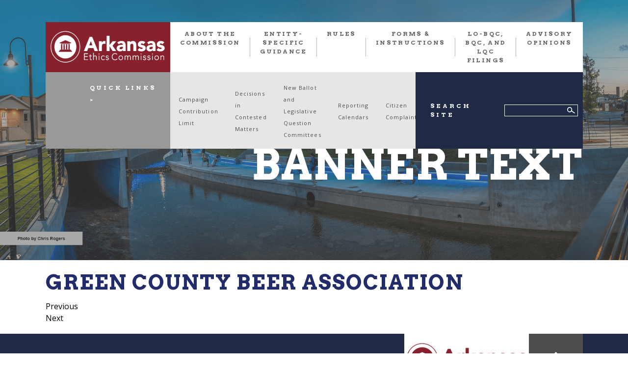

--- FILE ---
content_type: text/css
request_url: https://www.arkansasethics.com/wp-content/themes/arkansas-theme/assets/css/style.css
body_size: 5498
content:
@import url('https://fonts.googleapis.com/css?family=Open+Sans:300,300i,400,400i,600,600i,700,700i,800,800i&display=swap');
@import url('https://fonts.googleapis.com/css?family=Arvo:400,400i,700,700i&display=swap');


/*====================================== style.css is here ========================================*/

body,
div,
dl,
dt,
dd,
ul,
ol,
li,
h1,
h2,
h3,
h4,
h5,
h6,
pre,
form,
fieldset,
input,
textarea,
p,
blockquote,
th,
td {
	margin: 0;
	padding: 0;
}

table {
	border-collapse: collapse;
	border-spacing: 0;
}

fieldset,
img {
	border: 0;
}

address,
caption,
cite,
code,
dfn,
th,
var {
	font-style: normal;
	font-weight: normal;
}

ol,
ul {
	list-style: none;
}

ul {
	list-style: none;
}

caption,
th {
	text-align: left;
}

h1,
h2,
h3,
h4,
h5,
h6 {
	font-size: 100%;
	font-weight: bold;
}

q:before,
q:after {
	content: '';
}

abbr,
acronym {
	border: 0;
}

.clear_0 {
	clear: both;
	font-size: 0px;
	line-height: 0px;
	display: block;
}

.last {
	margin: 0 !important;
}

.pad_last {
	padding: 0 !important;
}

.no_bg {
	background: none !important;
}

.p-l {
	padding-left: 0;
}

.p-r {
	padding-right: 0;
}

.m-l {
	margin-left: 0;
}

.m-r {
	margin-right: 0;
}

section {
	width: 100%;
}

.form-control:focus {
	color: #495057;
	background-color: #fff;
	border-color: #7d7383;
	outline: 0;
	box-shadow: none;
}


* {
	box-sizing: border-box;
	-moz-box-sizing: border-box;
	-ms-box-sizing: border-box;
	-webkit-box-sizing: border-box;
}

.clearfix:before,
.clearfix:after {
	content: "";
	display: table;
}

.clearfix:after {
	clear: both;
}

.clearfix {
	*zoom: 1;
}

.padd-0 {
	padding: 0px;
}

.nopadding {
	padding: 0;
}

.nomargin {
	margin: 0;
}

a:focus {
	outline: none;
	text-decoration: none;
}

img {
	width: auto;
	height: auto;
	max-width: 100%;
	vertical-align: middle;
	border: 0;
	-ms-interpolation-mode: bicubic;
}

input[type="submit"],
input[type="button"] {
	appearnce: none;
	-webkit-appearance: none;
}

button:focus {
	outline: none;
	box-shadow: none;
}

/**********************************************/
a {
	color: #000;
	text-decoration: none;
	outline: 0 none;
}

a:hover {
	color: #131a1c;
	text-decoration: none;
}

h1 {
	font-size: 48px;
	font-weight: 700;
	text-transform: uppercase;
	letter-spacing: 2px;
}

h2 {
	font-weight: 700;
	text-transform: uppercase;
	letter-spacing: 2px;
	font-size: 40px;
}

h3 {
	font-size: 32px;
}

h4 {
	font-size: 28px;
}

h5 {
	font-size: 24px;
}

h6 {
	font-size: 22px;
}

p {
	font-size: 16px;
	color: #666666;
	font-family: 'Open Sans', sans-serif;

}

/***************/





body {
	font-size: 16px;
	background: #ffffff;
	font-style: normal;
	color: #7d7383;
	font-family: 'Open Sans', sans-serif;
}

.container {
	max-width: 1125px;
}

#wrapper {
	width: 100%;
}

.header {
	position: fixed;
	top: 0;
	width: 100%;
	z-index: 9;
	background: transparent;
	margin-top: 45px;
}

.header.fixed-header {
	position: fixed;
	top: 0;
	z-index: 99;
	height: auto;
	width: 100%;
	margin-top: 0;
	background: transparent;
	animation: smoothScroll 1s forwards;
}

@keyframes smoothScroll {
	0% {
		transform: translateY(-40px);
	}

	100% {
		transform: translateY(0px);
	}
}

/* navbar */
.navbar {
	padding: 0px;
	background: #fff;
	z-index: 9;
}


.navbar-expand-sm {
	-webkit-box-orient: horizontal;
	-webkit-box-direction: normal;
	-ms-flex-flow: column wrap;
	-moz-flex-flow: column wrap;
	-webkit-flex-flow: column wrap;
	flex-flow: column wrap;
	-webkit-box-pack: start;
	-ms-flex-pack: start;
	-moz-justify-content: flex-start;
	-ms-justify-content: flex-start;
	-webkit-justify-content: flex-start;
	justify-content: flex-start;
}

.menu-item-has-children {
	position: relative;
}

.sub-menu {
	visibility: hidden;
	opacity: 0;
	position: absolute;
	top: 100%;
	/* left: 0; */
	left: 0%;
	width: 100%;
	/* transform: translateY(-2em); */
	transform: translateX(0%);
	z-index: -1;
	padding: 10px 10px 0 10px;
	width: 315px;
	text-align: left;
	transition: all 0.3s ease-in-out 0s, visibility 0s linear 0.3s, z-index 0s linear 0.01s;
}



.menu-item-has-children:focus .sub-menu,
.menu-item-has-children:focus-within .sub-menu,
.menu-item-has-children:hover .sub-menu {
	visibility: visible;
	/* shows sub-menu */
	opacity: 1;
	z-index: 1;
	top: 100%;
	margin-top: 0px;
	/* transform: translateY(0%); */
	transition-delay: 0s, 0s, 0.3s;
	/* this removes the transition delay so the menu will be visible while the other styles transition */
}




.navbar-nav,
.navbar-nav li {
	list-style-type: none;
	margin: 0;
}

.menu-item-has-children .caret_down {
	display: none;
}

.menu-item-has-children .caret_down i {
	font-size: 32px;
	position: relative;
	top: -5px;
	margin-left: 0;
	font-weight: normal;
	color: #ffffff;

}

.navbar-nav {
	text-align: center;
}

.navbar-nav > li {
	display: inline-block;
	padding: 10px 20px;
	position: relative;
}




.navbar-nav > li:after {
	content: "";
	position: absolute;
	top: 50%;
	right: 0;
	width: 1px;
	height: 38px;
	background: #B3B3B3;
	transform: translateY(-50%);
}

.navbar-nav > li:last-child:after {
	display: none;
}

.navbar-nav > li > a {
	color: #666666;
	display: block;
	padding: 0;
	font-size: 12px;
	font-weight: 700;
	font-family: 'Arvo', serif;
	text-decoration: none;
	text-transform: uppercase;
	position: relative;
	letter-spacing: 2.4px;
}

.sub-menu {
	background: #f2f2f2;
}

.navbar-nav li:hover > a {
	color: #7F2629;
}

.navbar-nav > li.menu-item-has-children:hover a:after {
	content: "";
	position: absolute;
	bottom: -7px;
	right: 0;
	left: 0;
	margin: auto;
	width: 0px;
	height: 0px;
	border-left: 7px solid transparent;
	border-right: 7px solid transparent;
	border-bottom: 7px solid #f2f2f2;
	display: none;
}



.navbar-nav > li.current_page_item > a {
	color: #7F2629;
}

.navbar-expand-sm .navbar-nav .nav-link {
	padding: 0;
}

.navbar-nav > li.menu-item-has-children:hover .sub-menu li a {
	border-radius: 0;
	background: transparent;
	color: #7d7383;
}

.navbar-nav > li.menu-item-has-children:hover .sub-menu li {
	padding: 8px 0px;
	text-align: left;
	position: relative;
}

.navbar-nav > li.menu-item-has-children:hover .sub-menu li:after {
	content: "";
	position: absolute;
	bottom: 0;
	width: 100%;
	left: 0;
	height: 1px;
	background: #e1e1e1;
}

.navbar-nav > li.menu-item-has-children:hover .sub-menu li:last-child:after {
	display: none;
}

.sub-menu li a {
	text-align: left;
	color: #7d7383;
	font-family: 'Titillium Web', sans-serif;
	font-size: 18px;
}


.navbar-nav > li.menu-item-has-children .sub-menu li:hover {}

.navbar-nav > li.menu-item-has-children .sub-menu li.current-menu-ancestor a {
	color: #7d7383;
}

.navbar-nav > li.menu-item-has-children .sub-menu li:hover a {
	color: #7d7383;
	border-bottom: none;
}

.menu-item-has-children .sub-menu li.current-menu-ancestor {
	/* background: #cae8f2; */
}

.menu-item-has-children .sub-menu li {
	padding: 15px 0px;
	transition: 0.5s all;
}

.navbar-brand {
	position: relative;
	top: 0px;
	padding: 0;
	background: #7F2629;
	margin-right: 0;
	width: 254px;
}

.navbar-brand h4 {
	color: #ffffff;
	font-family: 'Open Sans', sans-serif;
	font-size: 32px;
	font-weight: 700;
	letter-spacing: 5.72px;
	margin: 0;
	line-height: 0.9;
}

.navbar-brand em {
	font-style: normal;
	letter-spacing: 1.03px;
	color: #ffffff;
	font-size: 17px;
	font-family: 'Arvo', serif;
	font-weight: 400;
	line-height: 1;

}


.quicklinks {
	width: 100%;
	display: -webkit-box;
	display: -moz-box;
	display: -ms-flexbox;
	display: -webkit-flex;
	display: flex;
	-webkit-flex-wrap: wrap;
	-ms-flex-wrap: wrap;
	-moz-flex-wrap: wrap;
	flex-wrap: wrap;
}



.links_select {
	display: inline-block;
	background: #999999;
	padding: 18px 18px 18px 90px;
	width: 254px;
}

.links_select a {
	font-family: 'Arvo', serif;
	font-size: 12px;
	color: #ffffff;
	font-weight: 700;
	letter-spacing: 3.84px;
}

.links_option {
	background: #E6E6E6;
	display: inline-block;
	width: 500px;
}

.links_option ul {
	display: -webkit-box;
	display: -moz-box;
	display: -ms-flexbox;
	display: -webkit-flex;
	display: flex;
	margin: 0;
	height: 100%;
	align-items: center;
}

.links_option ul li {
	padding: 18px 17px;
}

.links_option ul li a {
	color: #4D4D4D;
	font-size: 11px;
	font-family: 'Open Sans', sans-serif;
	letter-spacing: 1.1px;
}

.searchsite {
	background: #202945;
	padding: 20px 10px 20px 30px;
	display: -webkit-box;
	display: -moz-box;
	display: -ms-flexbox;
	display: -webkit-flex;
	display: flex;
	-moz-align-items: center;
	-ms-align-items: center;
	-webkit-align-items: center;
	align-items: center;
	width: 341px;
}

.searchsite label {
	font-family: 'Arvo', serif;
	font-weight: 700;
	color: #ffffff;
	font-size: 12px;
	margin-bottom: 0;
	margin-right: 15px;
	letter-spacing: 3.84px;
}

.inputsearch {
	position: relative;
	width: 50%;
}

.inputsearch:after {
	content: "";
	position: absolute;
	right: -5px;
	top: 72%;
	transform: translateY(-50%);
	background: url(../images/search_icon_white.svg)no-repeat;
	width: 29px;
	height: 24px;
	background-size: 60%;
	display: none;
}

.searchsite button {
	position: absolute;
	right: 0;
	background: transparent;
	border: none;
	width: 28px;
	height: 24px;
	top: -3px;
}

.searchsite input {
	width: 100%;
	border: 1px solid #ffffff;
	height: 24px;
	padding: 0 22px 0 8px;
	color: #fff;
	background: transparent;
}

/* coursesbanner */
#content {
	padding: 0px 0 0 0;
	margin-top: 0px;
	min-height: calc(100vh - 221px);
}

.hero_slider {
	width: 100%;
	position: relative;
}

.hero_section {
	width: 100%;
	position: relative;
}

.hero_banner {
	position: relative;
}

.hero_banner img {
	width: 100%;
}

.hero_content {
	position: absolute;
	top: 50%;
	right: 0;
	transform: translateY(-50%);
	width: 100%;
}

.hero_content_text {
	/*	width: 40%;*/
}

.jumbotron {
	background: transparent;
	padding: 0;
	text-align: right;
	color: #ffffff;
}

.jumbotron h1 {
	font-family: 'Arvo', serif;
	font-size: 87px;
	color: #ffffff;
	text-align: right;
	font-weight: 700;
	letter-spacing: 1.75px;
	clear: both;
	line-height: 1;
	margin-bottom: 10px;
	text-transform: capitalize;
}

.jumbotron p {
	font-family: 'Open Sans', sans-serif;
	font-size: 15px;
	color: #ffffff;
	text-align: right;
	font-weight: 700;
	width: 50%;
	/* display: flex; */
	float: right;
	clear: both;
	line-height: 1.8;
	margin-bottom: 15px;
}

.comman_btn {
	font-size: 16px;
	font-family: 'Arvo', serif;
	font-weight: 700;
	letter-spacing: 2.01px;
	color: #ffffff;
	padding: 10px;
	border: 1px solid #ffffff;
	clear: both;
	text-transform: uppercase;
	display: table;

}

.comman_btn:hover {
	color: #ffffff;
}

.jumbotron .comman_btn {
	float: right;
}


/*mission section*/
.mission_section {
	background: url('../images/mission.jpg') no-repeat;
	background-size: cover;
	width: 100%;
	background-position: top 80% center;

}

.red_sect {
	width: 100%;
	position: relative;
	margin-top: -110px;
}

.red_box {
	padding: 35px 35px 28px 25px;
	background: #7F2629
}

.red_box.light {
	background: #8F3F3D;
}

.red_box img {
	margin-bottom: 20px;
}

.red_box h3 {
	font-family: 'Arvo', serif;
	font-weight: 700;
	margin-bottom: 20px;
	color: #ffffff;
	letter-spacing: 4.5px;
	text-align: left;
	font-size: 22px;
	line-height: 1.4;
}

.red_box p {
	font-size: 15px;
	font-family: 'Open Sans', sans-serif;
	color: #ffffff;
	letter-spacing: 1.5px;
	padding-right: 20px;
	margin-bottom: 25px;
	line-height: 1.4;
	font-weight: 700;
}

.red_box .comman_btn {
	font-size: 12px;
	letter-spacing: 1.44px;
	padding: 0 12px;
	height: 32px;
	line-height: 32px;
}

.ourmission_style h3 {
	font-size: 67px;
	color: #ffffff;
	font-family: 'Arvo', serif;
	font-weight: 700;
	letter-spacing: 1.35px;
	line-height: 1;
	margin-bottom: 25px;
}

.ourmission_style p {
	color: #ffffff;
	font-family: 'Open Sans', sans-serif;
	font-size: 19px;
	letter-spacing: 0.38px;
	line-height: 1.8;
	margin-bottom: 35px;
}

.ourmission_style .comman_btn {
	font-size: 16px;
	height: 44px;
	line-height: 44px;
	padding: 0 15px;
}



.ourmission_style {
	padding: 120px 0;
}


/*jumping points*/
.jumping_points {
	width: 100%;

	background-position: center;
	background-size: cover;
	overflow: hidden;
	position: relative;
}

.jumping_points:after {
	content: "";
	position: absolute;
	width: 41%;
	background: url(../images/soybean_harvest_web_pic.jpg) no-repeat;
	top: 0;
	left: 0;
	z-index: -1;
	height: 100%;
	background-size: cover;
	background-position: center center;
}


.jumping_points:before {
	content: "";
	position: absolute;
	width: 100%;
	background: #3333337a;
	top: 0;
	left: 0;
	z-index: 0;
	height: 100%;
}

.jumping_heading {
	padding-right: 60px;
	padding-top: 40px;
	position: relative;
	z-index: 2;
}

.jumping_heading:after {
	content: "";
	position: absolute;
	right: 0px;
	top: 50%;
	width: 30px;
	height: 60px;
	border-right: solid 30px #ffffff;
	border-bottom: solid 30px transparent;
	border-top: solid 30px transparent;
}

.jumping_heading h4 {
	font-size: 67px;
	color: #ffffff;
	font-weight: 700;
	text-align: right;
	line-height: 1.2;
	letter-spacing: 1.35px;
	font-family: 'Arvo', serif;
	font-weight: 700;
}

.jumping_heading h4 span {
	font-size: 75px;
	letter-spacing: 1.51px;
}

.jumping_list {
	background: #ffffff;
	padding: 60px 0 40px 70px;
	position: relative;
}

.jumping_list:after {
	content: "";
	position: absolute;
	right: -100%;
	width: 100%;
	height: 100%;
	background: #ffffff;
	top: 0;
}

.jumping_list li {
	padding-left: 35px;
	margin-bottom: 40px;
	position: relative;
}

.jumping_list li:last-child {
	margin-bottom: 0;
}

.jumping_list li:before {
	content: "";
	position: absolute;
	left: 0;
	top: 0;
	width: 15px;
	height: 20px;
	border-left: solid 16px #7F2629;
	border-bottom: solid 12px transparent;
	border-top: solid 12px transparent;
}

.jumping_list li a {
	font-size: 20px;
	color: #202945;
	text-align: left;
	line-height: 1.2;
	font-family: 'Arvo', serif;
	font-weight: 700;
	letter-spacing: 3.2px;

}


.bridge_testi {
	width: 100%;
	background: url(../images/broadway-bridge.jpg) no-repeat;
	background-size: cover;
	background-position: bottom 63% center;
	position: relative;
	padding: 140px 0;
	z-index: 1;
}

.bridge_testi:after {
	content: "";
	position: absolute;
	left: 0;
	right: 0;
	top: 0;
	width: 100%;
	height: 100%;
	background: #6a1f23e8;
	z-index: -1;


}

.testi_desc h5 {
	font-size: 34px;
	font-family: 'Arvo', serif;
	font-weight: 700;
	letter-spacing: 0.69px;
	margin-bottom: 12px;
	color: #ffffff;
	text-align: center;

}

.testi_desc h3 {
	font-family: 'Open Sans', sans-serif;
	font-size: 52px;
	color: #ffffff;
	letter-spacing: 2.05px;
	font-weight: 400;
	text-transform: uppercase;
	text-align: center;

}

.footer {
	background: #202945;
	padding-bottom: 15px;

}

.footer_content {
	margin: 0;
	/*	display: block;*/

}

.footer_add {
	padding-top: 25px;
	/*	width: 63%;*/
	/*	display: inline-block;*/
	padding-right: 25px;

}

.footer_add p {
	font-size: 13px;
	color: #ffffff;
	text-align: right;
	font-family: 'Open Sans', sans-serif;
	margin-bottom: 10px;
	letter-spacing: 1.56px;
	font-weight: 700;

}

.footer_add p:last-child {
	margin-bottom: 0;
}

.footer_add p a {
	color: #ffffff;
}

.footer_brand {
	/*	width: 36%;*/
	display: -webkit-box;
	display: -moz-box;
	display: -ms-flexbox;
	display: -webkit-flex;
	display: flex;
	/*
	display: inline-block;
	vertical-align: top;
	padding-left: 25px;
*/
	-moz-justify-content: flex-end;
	-ms-justify-content: flex-end;
	-webkit-justify-content: flex-end;
	justify-content: flex-end;
	/*	padding-left: 30px;*/
	-webkit-flex-wrap: wrap;
	-ms-flex-wrap: wrap;
	-moz-flex-wrap: wrap;
	flex-wrap: wrap;
}

.footer_brand .navbar-brand {
	background: #ffffff;
	height: 103px;
	/*	display: inline-block;*/

}

.top_scroll {
	/*
	display: inline-block;
	vertical-align: top;
	position: relative;
	left: -4px;
*/
}

.footer_brand .navbar-brand h4 {
	color: #7F2629;
}

.footer_brand .navbar-brand em {
	color: #7F2629;
}

.top_scroll a {
	display: block;
	width: 110px;
	height: 103px;
	background: #4D4D4D;
	text-align: center;
	position: relative;
}

.top_scroll a:after {
	content: "";
	position: absolute;
	top: 50%;
	left: 0;
	right: 0;
	transform: translateY(-50%);
	margin: 0 auto;
	width: 60px;
	height: 30px;
	border-bottom: solid 30px #ffffff;
	border-left: solid 30px transparent;
	border-right: solid 30px transparent;
}

.copyright {
	padding-top: 85px;
}

.copyright p {
	color: #0071BC;
	font-size: 12px;
	text-align: center;
	letter-spacing: 5.04px;
}

.copyright p a {
	color: #0071BC;
	font-weight: 400;
}


/*innerpages*/
.heroinner .hero_banner img {
	width: 100%;
	object-fit: cover;
	height: 530px;
	/*	background-position: center bottom 58%;*/
	position: relative;
	z-index: 1;
}

.heroinner .hero_banner:after {
	content: "";
	position: absolute;
	top: 0;
	width: 100%;
	height: 100%;
	left: 0;
	right: 0;
	z-index: 2;
	background: #4d4d4d7a;
}

.heroinner .hero_content {
	top: 66%;
	z-index: 5;
}

.heroinner .jumbotron h1 {
	text-transform: uppercase;
	margin-bottom: 0;
}

.heroinner .jumbotron h5 {
	font-size: 31px;
	font-family: 'Arvo', serif;
	font-weight: 700;
	color: #ffffff;
	letter-spacing: 3.14px;
}

.inner_note {
	width: 100%;
	position: relative;
	margin-top: -35px;
	z-index: 2;
}

.note_red {
	width: 100%;
	background: #7F2629;
	padding: 35px 55px 65px 50px;
}

.note_red h5 {
	font-size: 27px;
	color: #999999;
	font-weight: 700;
	font-family: 'Open Sans', sans-serif;
	line-height: 1.4;
	margin-bottom: 15px;
}

.note_red p {
	font-size: 17px;
	color: #ffffff;
	font-weight: 700;
	font-family: 'Open Sans', sans-serif;
	line-height: 2;
	margin-bottom: 0px;

}

.entry_option {
	background: #202945;
	padding: 22px 0;

	display: -webkit-box;
	display: -moz-box;
	display: -ms-flexbox;
	display: -webkit-flex;
	display: flex;

	-webkit-flex-wrap: wrap;
	-ms-flex-wrap: wrap;
	-moz-flex-wrap: wrap;
	flex-wrap: wrap;
	-moz-justify-content: center;
	-ms-justify-content: center;
	-webkit-justify-content: center;
	justify-content: center;
	width: 100%;

}

.entry_dropdown {
	width: 28%;
	margin: 0 28px;
	position: relative;
}

.entry_dropdown:after {
	content: "";
	position: absolute;
	right: 5px;
	top: 50%;
	transform: translateY(-50%);
	width: 25px;
	height: 15px;
	border-top: solid 16px #202945;
	border-left: solid 13px transparent;
	border-right: solid 13px transparent;
}

.entry_dropdown select {
	padding: 0px 13px;
	font-family: 'Arvo', serif;
	font-weight: 700;
	color: #7F2629;
	font-size: 13px;
	font-family: 'Arvo', serif;
	border: 1px solid #7F2629;
	background: #ffffff;
	font-weight: 700;
	letter-spacing: 2.64px;
	color: #7F2629;
}

.form-control {
	border-radius: 0px;
	border: 1px solid #7F2629;
	background: #ffffff;
	height: 36px;
	line-height: 36px;
	color: #7F2629;
	font-size: 13px;
	font-family: 'Arvo', serif;
	font-weight: 700;
	padding: px 13px;
	letter-spacing: 2.64px;

}

.entry_option .search_filings {
	width: 100%;
	display: -webkit-box;
	display: -moz-box;
	display: -ms-flexbox;
	display: -webkit-flex;
	display: flex;
	margin: 0;
	-moz-align-items: center;
	-ms-align-items: center;
	-webkit-align-items: center;
	align-items: center;
}

.entry_option .search_filings label {
	width: 50%;
	font-size: 20px;
	font-family: 'Arvo', serif;
	font-weight: 700;
	letter-spacing: 7.33px;
	color: #ffffff;
	text-transform: uppercase;
	margin-bottom: 0;
}

.search_entry {
	position: relative;
	width: 50%;
}

.entry_search .search_entry input {
	background: transparent;
	border: 2px solid #fff;
}

/*
.entry_search .search_filings:after {
	content: "";
	position: absolute;
	right: 5px;
	background: url(../images/search_icon.svg) no-repeat;
	width: 28px;
	height: 22px;
	top: 55%;
	background-size: 80%;
	transform: translateY(-50%) rotate(-12deg);
}
*/

.entry_search {
	padding: 28px 45px;
}

select.form-control:not([size]):not([multiple]) {
	height: 36px;
}

.form-control:focus {
	outline: none;
}

select::-ms-expand {
	display: none;
}

select {
	-webkit-appearance: none;
	appearance: none;
}

.search_filings {
	width: 47%;
	position: relative;
	float: right;
	clear: both;
}

.search_filings span {
	position: absolute;
	right: 8px;
	width: 25px;
	top: 5px;
}

/*
.search_filings:after {
	content: "";
	position: absolute;
	right: 4px;
	background: url(../images/search_icon_red.svg) no-repeat;
	width: 28px;
	height: 22px;
	top: 55%;
	background-size: 80%;
	transform: translateY(-50%) rotate(7deg);
}*/

.search_filings {
	margin-top: 15px;
	display: -webkit-box;
	display: -moz-box;
	display: -ms-flexbox;
	display: -webkit-flex;
	display: flex;
}

.search_filings input {
	width: 100%;
	border: 2px solid #7F2629;
	background: #ffffff;
	padding: 12px 32px 12px 12px;
	font-size: 23px;
	color: #4D4D4D;
	font-family: 'Open Sans', sans-serif;
	font-weight: 400;
	text-transform: capitalize;
	height: 36px;
	letter-spacing: 2.3px;
}

.search_filings input::placeholder {
	text-transform: uppercase;
}

.data_added {
	width: 100%;
	margin-top: 80px;
	padding-bottom: 165px;
}

.top_heading {
	padding: 0 40px;
}

.top_heading h5 {
	font-size: 33px;
	color: #202945;
	font-family: 'Arvo', serif;
	font-weight: 700;
	margin-bottom: 15px;
	letter-spacing: 6.64px;
}

.data_entry_structure {
	width: 100%;
	display: -webkit-box;
	display: -moz-box;
	display: -ms-flexbox;
	display: -webkit-flex;
	display: flex;
	border-top: 1px solid #202945;
	border-bottom: 1px solid #202945;
	/*	padding: 0px 40px 0;*/
	margin-bottom: 100px;
}

.data_entry_structure h4 {
	font-size: 17px;
	font-family: 'Arvo', serif;
	font-weight: 700;
	color: #7F2629;
	padding: 52px 0 40px 0;
	text-transform: uppercase;
	letter-spacing: 3.44px;
}

.coluumn_half {
	width: 23%;
	border-right: 1px solid #202945;
	padding: 0 0 40px 40px;
}

/*
.data_entry_structure {
	padding: 0 40px;
}*/

.data_entry_structure ul {
	list-style: none;

}

.data_entry_structure ul li {
	font-size: 12px;
	text-transform: uppercase;
	color: #0071BC;
	margin-bottom: 6px;
}

.data_entry_structure ul li a {
	color: #0071BC;
	font-weight: 700;
	letter-spacing: 2.64px;
	font-family: 'Open Sans', sans-serif;
}

.data_entry_structure .issue ul li a {
	color: #4D4D4D;
}

.data_entry_structure .coluumn_half:last-child {
	border-right: none;
}

.red_sectioninner {
	background: #E6E6E6;

}

.red_sectioninner .red_sect {
	position: relative;
	margin-top: 0px;
	top: -40px;
	padding-bottom: 40px;
}


.heroinner2 .jumbotron h1 {
	text-transform: capitalize
}

.data_inner {
	margin-bottom: 100px;
}

.entry_search .search_entry {
	padding-left: 25px;
}

.entry_search .searchandfilter ul li {
	padding: 0;
}

.entry_search .searchandfilter ul li label {
	width: 100%;
	position: relative;

}

.entry_search .searchandfilter ul li label:after {
	content: "";
	position: absolute;
	right: 5px;
	background: url(../images/search_icon_white.svg) no-repeat;
	width: 28px;
	height: 22px;
	top: 55%;
	background-size: 80%;
	transform: translateY(-50%);
}



.data_entry_structure table thead tr th:nth-child(1) {
	width: 25%;

}

.data_entry_structure table thead tr th:nth-child(2) {
	width: 25%;
}

.data_entry_structure table thead tr th:nth-child(3) {
	width: 50%;
}

.data_entry_structure table tbody tr td:nth-child(1) {
	width: 25%;
	color: #0071BC;
}

.data_entry_structure table tbody tr td:nth-child(2) {
	width: 25%;
}

.data_entry_structure table tbody tr td:nth-child(3) {
	width: 50%;
}



.data_entry_structure table tbody tr td {
	padding-left: 35px;
	border-right: 1px solid #202945;
	padding-bottom: 7px;
	font-weight: 700;
	letter-spacing: 2.64px;
	font-size: 12px;
	font-family: 'Open Sans', sans-serif;
}

.data_entry_structure table {
	width: 100%;
}

.data_entry_structure table tbody tr:first-child td {
	padding-top: 20px;
}

.data_entry_structure table tbody tr:last-child td {
	padding-bottom: 20px;
}

.data_entry_structure table thead tr th {
	font-size: 17px;
	font-family: 'Arvo', serif;
	font-weight: 700;
	color: #7F2629;
	padding: 52px 0 10px 35px;
	text-transform: uppercase;
	letter-spacing: 3.44px;
	border-bottom: 1px solid #202945;
	border-right: 1px solid #202945;
}

.data_entry_structure table tbody tr td:last-child,
.data_entry_structure table thead tr th:last-child {
	border-right: none;
}

.no-result-page {
	margin: 40px auto;
}

.def-page {
	padding: 20px 0;
}



.def-page .page-title {
	font-size: 38px;
	color: #232c6a;
	font-weight: 700;
	margin-bottom: 12px;
	line-height: 1.2;
	font-family: 'Arvo', serif;
}

.def-page .entry-title {
	font-size: 42px;
	color: #232c6a;
	font-weight: 700;
	margin-bottom: 12px;
	line-height: 1.2;
	font-family: 'Arvo', serif;
}

.def-page .search-form {
	position: relative;
	display: -webkit-box;
	display: -ms-flexbox;
	display: flex;
	-ms-flex-wrap: wrap;
	flex-wrap: wrap;
	-webkit-box-align: stretch;
	-ms-flex-align: stretch;
	align-items: stretch;
	width: 100%;
	padding: 40px 0;
}

.def-page .search-form svg {
	display: none;
}

.def-page .search-form label {
	display: none;
}

.def-page .search-form input.search-field {
	width: 25%;
	height: 42px;
	border-radius: 0;
	font-family: Montserrat, sans-serif;
	font-size: 16px;
	text-align: left;
	color: #000;
	border: 1px solid #ccc;
	font-weight: 700;
	padding-left: 15px;
}

.def-page .search-form button.search-submit {
	width: 12%;
	height: 42px;
	border-top-left-radius: 0;
	border-bottom-left-radius: 0;
	background: #7f2629;
	color: #fff;
	font-family: 'Arvo', serif;
	font-size: 18px;
	border-radius: 0;
	box-shadow: none;
	border: none;
}

.entry_dropdown {
	display: -webkit-box;
	display: -moz-box;
	display: -ms-flexbox;
	display: -webkit-flex;
	display: flex;
	-webkit-flex-wrap: wrap;
	-ms-flex-wrap: wrap;
	-moz-flex-wrap: wrap;
	flex-wrap: wrap;
	-moz-justify-content: center;
	-ms-justify-content: center;
	-webkit-justify-content: center;
	justify-content: center;
	width: 100%;
}

.entry_dropdown .testDemo {
	width: 28%;
	margin: 0 28px;
	position: relative;
}

.entry_dropdown .testDemo h2 {
	display: none;
}

.entry_dropdown .testDemo h2.widget-title {
	display: block;
	    font-size: 27px;
    color: #ffffff;
    font-weight: 700;
    font-family: 'Open Sans', sans-serif;
    line-height: 1.4;
    margin-bottom: 15px;
        text-transform: capitalize;
            text-align: center;
                top: -60px;
    margin: 0 auto;
    left: 0;
    right: 0;
    position:absolute;
}

.entry_dropdown .testDemo:after {
	content: "";
	position: absolute;
	right: 5px;
	top: 50%;
	transform: translateY(-50%);
	width: 25px;
	height: 15px;
	border-top: solid 16px #202945;
	border-left: solid 13px transparent;
	border-right: solid 13px transparent;
}

.entry_dropdown select {
	height: 36px;
	width: 100%;
	padding: 0px 32px 0 13px;
	text-transform: uppercase;
}

.entry_dropdown {
	margin: 0 0;
}

.entry_dropdown:after {
	display: none;
}


.red_sectioninner .red_sect {
	margin-top: 80px;
}

#widget-list-custom-post-type-posts-with-ajax-2-committee-target,
#widget-list-custom-post-type-posts-with-ajax-3-local_committee-target,
#widget-list-custom-post-type-posts-with-ajax-4-local_option_committ-target {
	display: none;
}


.search_filings form.searchandfilter {
	width: 100%;
}

.search_filings form.searchandfilter label {
	width: 100%;
}

.search_filings form.searchandfilter li.sf-field-submit {
	position: absolute;
	top: 0;
	right: 0;
	/* width: 25px; */
	background: transparent;
	border: none;
}

.search_filings form.searchandfilter li.sf-field-submit input {
	width: 25px;
	border: none;
	background: transparent;
}

.search_filings form.searchandfilter li.sf-field-submit:after {
	content: "";
	position: absolute;
	right: 5px;
	background: url(../images/search_icon_red.svg) no-repeat;
	width: 34px;
	height: 34px;
	background-size: 80%;
	top: 16px;
}


.data_entry_structure.custom_filling table thead tr th:nth-child(1) {
	width: 50%;
}

.data_entry_structure.custom_filling table thead tr th:nth-child(2) {
	width: 50%;
}

.data_entry_structure.custom_filling table tbody tr td:nth-child(1) {
	width: 50%;
}

.data_entry_structure.custom_filling table tbody tr td:nth-child(2) {
	width: 50%;
}

.data_entry_structure.custom_filling table thead tr th {
	border-bottom: none;
}

.def-page p {padding-bottom: 1.2em;}
.def-page h3,.def-page h2 {padding-bottom: 0.5em;}
.def-page ul {padding-bottom: 1.2em;list-style: disc;    margin-left: 20px;}
.def-page ol {padding-bottom: 1.2em;list-style:decimal;    margin-left: 20px;}
.def-page li {padding-bottom: 0.7em;}
.inner_note { margin-bottom: 1.5em;}

#content p {padding-bottom: 1.2em;}
.fillingFormTabs { width:33%; margin:0px; display:inline-block;}

--- FILE ---
content_type: image/svg+xml
request_url: https://www.arkansasethics.com/wp-content/themes/arkansas-theme/assets/images/search_icon_white.svg
body_size: 326
content:
<svg xmlns="http://www.w3.org/2000/svg" width="31.253" height="24.682" viewBox="0 0 31.253 24.682">
  <g id="Group_9" data-name="Group 9" transform="translate(-1163.471 -777.153)">
    <circle id="Ellipse_2" data-name="Ellipse 2" cx="8.418" cy="8.418" r="8.418" transform="translate(1165.002 778.684)" fill="none" stroke="#fff" stroke-miterlimit="10" stroke-width="3.061"/>
    <line id="Line_11" data-name="Line 11" x1="10.968" y1="7.286" transform="translate(1181.634 792.427)" fill="none" stroke="#fff" stroke-linecap="round" stroke-miterlimit="10" stroke-width="3.061"/>
  </g>
</svg>
